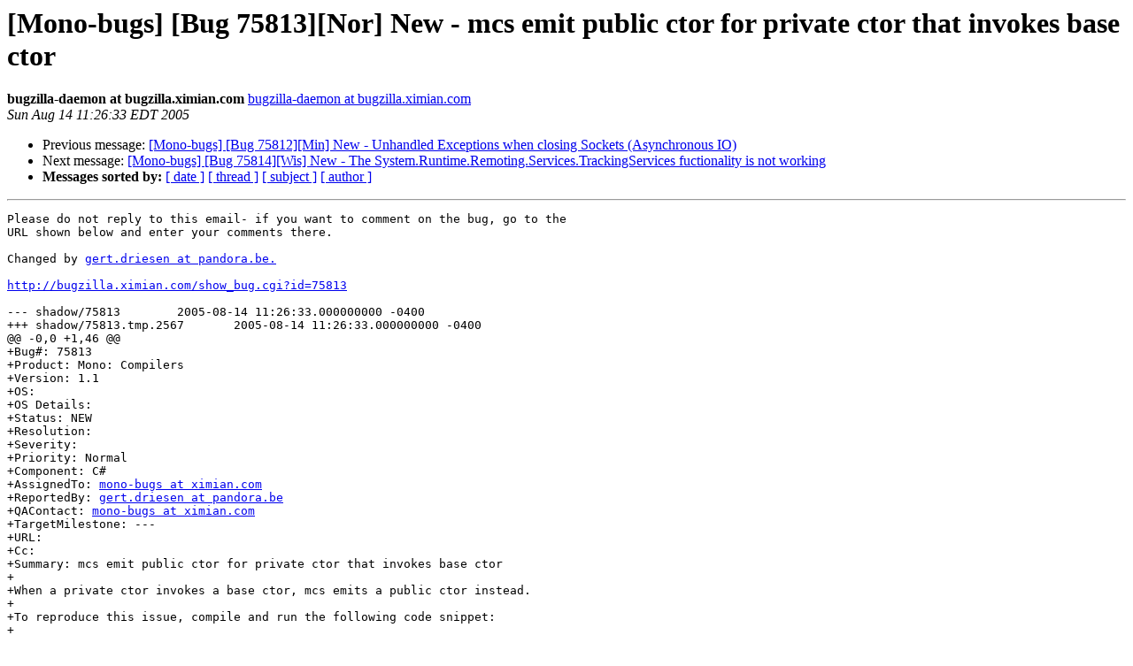

--- FILE ---
content_type: text/html; charset=utf-8
request_url: https://mono.github.io/mail-archives/mono-bugs/2005-August/032508.html
body_size: 1330
content:
<!DOCTYPE HTML PUBLIC "-//W3C//DTD HTML 3.2//EN">
<HTML>
 <HEAD>
   <TITLE> [Mono-bugs] [Bug 75813][Nor] New - mcs emit public ctor for private
	ctor that invokes base ctor
   </TITLE>
   <LINK REL="Index" HREF="index.html" >
   <LINK REL="made" HREF="mailto:mono-bugs%40lists.ximian.com?Subject=%5BMono-bugs%5D%20%5BBug%2075813%5D%5BNor%5D%20New%20-%20mcs%20emit%20public%20ctor%20for%20private%0A%09ctor%20that%20invokes%20base%20ctor&In-Reply-To=bug-75813%40chernobyl.ximian.com">
   <META NAME="robots" CONTENT="index,nofollow">
   <META http-equiv="Content-Type" content="text/html; charset=us-ascii">
   <LINK REL="Previous"  HREF="032507.html">
   <LINK REL="Next"  HREF="032509.html">
 </HEAD>
 <BODY BGCOLOR="#ffffff">
   <H1>[Mono-bugs] [Bug 75813][Nor] New - mcs emit public ctor for private
	ctor that invokes base ctor</H1>
    <B>bugzilla-daemon at bugzilla.ximian.com</B> 
    <A HREF="mailto:mono-bugs%40lists.ximian.com?Subject=%5BMono-bugs%5D%20%5BBug%2075813%5D%5BNor%5D%20New%20-%20mcs%20emit%20public%20ctor%20for%20private%0A%09ctor%20that%20invokes%20base%20ctor&In-Reply-To=bug-75813%40chernobyl.ximian.com"
       TITLE="[Mono-bugs] [Bug 75813][Nor] New - mcs emit public ctor for private
	ctor that invokes base ctor">bugzilla-daemon at bugzilla.ximian.com
       </A><BR>
    <I>Sun Aug 14 11:26:33 EDT 2005</I>
    <P><UL>
        <LI>Previous message: <A HREF="032507.html">[Mono-bugs] [Bug 75812][Min] New - Unhandled Exceptions when
	closing Sockets (Asynchronous IO)
</A></li>
        <LI>Next message: <A HREF="032509.html">[Mono-bugs] [Bug 75814][Wis] New - The
	System.Runtime.Remoting.Services.TrackingServices
	fuctionality is not working
</A></li>
         <LI> <B>Messages sorted by:</B> 
              <a href="date.html#32508">[ date ]</a>
              <a href="thread.html#32508">[ thread ]</a>
              <a href="subject.html#32508">[ subject ]</a>
              <a href="author.html#32508">[ author ]</a>
         </LI>
       </UL>
    <HR>  
<!--beginarticle-->
<PRE>Please do not reply to this email- if you want to comment on the bug, go to the
URL shown below and enter your comments there.

Changed by <A HREF="http://lists.ximian.com/mailman/listinfo/mono-bugs">gert.driesen at pandora.be.</A>

<A HREF="http://bugzilla.ximian.com/show_bug.cgi?id=75813">http://bugzilla.ximian.com/show_bug.cgi?id=75813</A>

--- shadow/75813	2005-08-14 11:26:33.000000000 -0400
+++ shadow/75813.tmp.2567	2005-08-14 11:26:33.000000000 -0400
@@ -0,0 +1,46 @@
+Bug#: 75813
+Product: Mono: Compilers
+Version: 1.1
+OS: 
+OS Details: 
+Status: NEW   
+Resolution: 
+Severity: 
+Priority: Normal
+Component: C#
+AssignedTo: <A HREF="http://lists.ximian.com/mailman/listinfo/mono-bugs">mono-bugs at ximian.com</A>                            
+ReportedBy: <A HREF="http://lists.ximian.com/mailman/listinfo/mono-bugs">gert.driesen at pandora.be</A>               
+QAContact: <A HREF="http://lists.ximian.com/mailman/listinfo/mono-bugs">mono-bugs at ximian.com</A>
+TargetMilestone: ---
+URL: 
+Cc: 
+Summary: mcs emit public ctor for private ctor that invokes base ctor
+
+When a private ctor invokes a base ctor, mcs emits a public ctor instead.
+
+To reproduce this issue, compile and run the following code snippet:
+
+using System;
+using System.Reflection;
+
+public class A {
+  public static void Main () {
+    ConstructorInfo ctor = typeof(A).GetConstructor(
+      BindingFlags.Public | BindingFlags.Instance,
+      null, new Type[0], null);
+    if (ctor != null) {
+      Console.WriteLine (&quot;Public instance ctor found!&quot;);
+    }
+  }
+
+  private A() : base() {
+  }
+}
+
+Actual result:
+
+Public instance ctor found
+
+Expected result:
+
+No output on console as no public ctor exists for class A.
</PRE>




<!--endarticle-->
    <HR>
    <P><UL>
        <!--threads-->
	<LI>Previous message: <A HREF="032507.html">[Mono-bugs] [Bug 75812][Min] New - Unhandled Exceptions when
	closing Sockets (Asynchronous IO)
</A></li>
	<LI>Next message: <A HREF="032509.html">[Mono-bugs] [Bug 75814][Wis] New - The
	System.Runtime.Remoting.Services.TrackingServices
	fuctionality is not working
</A></li>
         <LI> <B>Messages sorted by:</B> 
              <a href="date.html#32508">[ date ]</a>
              <a href="thread.html#32508">[ thread ]</a>
              <a href="subject.html#32508">[ subject ]</a>
              <a href="author.html#32508">[ author ]</a>
         </LI>
       </UL>

<hr>
<a href="http://lists.ximian.com/mailman/listinfo/mono-bugs">More information about the mono-bugs
mailing list</a><br>
</body></html>
